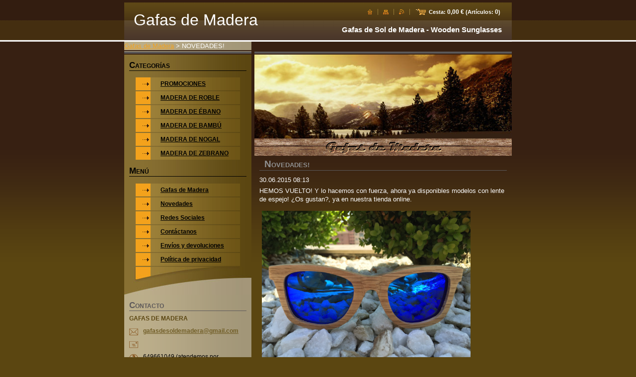

--- FILE ---
content_type: text/html; charset=UTF-8
request_url: https://www.gafasdemadera.es/news/novedades/
body_size: 11296
content:
<!--[if lte IE 9]><!DOCTYPE HTML PUBLIC "-//W3C//DTD HTML 4.01 Transitional//EN" "https://www.w3.org/TR/html4/loose.dtd"><![endif]-->
<!DOCTYPE html>

<!--[if IE]><html class="ie" lang="es"><![endif]-->
<!--[if gt IE 9]><!--> 
<html lang="es">
<!--<![endif]-->

<head>
    <!--[if lt IE 8]><meta http-equiv="X-UA-Compatible" content="IE=EmulateIE7"><![endif]--><!--[if IE 8]><meta http-equiv="X-UA-Compatible" content="IE=EmulateIE8"><![endif]--><!--[if IE 9]><meta http-equiv="X-UA-Compatible" content="IE=EmulateIE9"><![endif]-->
    <base href="https://www.gafasdemadera.es/">
  <meta charset="utf-8">
  <meta name="description" content="">
  <meta name="keywords" content="gafas de madera, gafas de madera baratas, gafas de madera de espejo">
  <meta name="generator" content="Webnode">
  <meta name="apple-mobile-web-app-capable" content="yes">
  <meta name="apple-mobile-web-app-status-bar-style" content="black">
  <meta name="format-detection" content="telephone=no">
    <meta name="google-site-verification" content="f7AobTNPIzf-j_mQRaZxI8EZVogisVQRcBcGXddz5I0">
  <link rel="icon" type="image/svg+xml" href="/favicon.svg" sizes="any">  <link rel="icon" type="image/svg+xml" href="/favicon16.svg" sizes="16x16">  <link rel="icon" href="/favicon.ico"><link rel="canonical" href="https://www.gafasdemadera.es/news/novedades/">
<script type="text/javascript">(function(i,s,o,g,r,a,m){i['GoogleAnalyticsObject']=r;i[r]=i[r]||function(){
			(i[r].q=i[r].q||[]).push(arguments)},i[r].l=1*new Date();a=s.createElement(o),
			m=s.getElementsByTagName(o)[0];a.async=1;a.src=g;m.parentNode.insertBefore(a,m)
			})(window,document,'script','//www.google-analytics.com/analytics.js','ga');ga('create', 'UA-797705-6', 'auto',{"name":"wnd_header"});ga('wnd_header.set', 'dimension1', 'W1');ga('wnd_header.set', 'anonymizeIp', true);ga('wnd_header.send', 'pageview');var _gaq = _gaq || [];
				  (function() {
					var ga = document.createElement('script'); ga.type = 'text/javascript'; ga.async = true;
					ga.src = ('https:' == location.protocol ? 'https://ssl' : 'https://www') + '.google-analytics.com/ga.js';
					var s = document.getElementsByTagName('script')[0]; s.parentNode.insertBefore(ga, s);
				  })(); _gaq.push(['_setAccount', 'G-5QVJ155Q3M']);_gaq.push(['_trackPageview']);_gaq.push(['_gat._anonymizeIp']);var pageTrackerAllTrackEvent=function(category,action,opt_label,opt_value){ga('send', 'event', category, action, opt_label, opt_value)};</script>
  <link rel="alternate" type="application/rss+xml" href="https://gafasdemadera.es/rss/all.xml" title="Ver todos los artículos">
<!--[if lte IE 9]><style type="text/css">.cke_skin_webnode iframe {vertical-align: baseline !important;}</style><![endif]-->
    <title>NOVEDADES! :: Gafas de Madera</title>
    <meta name="robots" content="index, follow">
    <meta name="googlebot" content="index, follow">

    <script type="text/javascript" src="https://d11bh4d8fhuq47.cloudfront.net/_system/skins/v10/50000556/js/jquery-1.7.1.min.js"></script>
    <script type="text/javascript" src="https://d11bh4d8fhuq47.cloudfront.net/_system/skins/v10/50000556/js/generic.js"></script>
    
    <link href="https://d11bh4d8fhuq47.cloudfront.net/_system/skins/v10/50000556/css/style.css" rel="stylesheet" type="text/css" media="screen,projection,handheld,tv">
    <link href="https://d11bh4d8fhuq47.cloudfront.net/_system/skins/v10/50000556/css/print.css" rel="stylesheet" type="text/css" media="print">

				<script type="text/javascript">
				/* <![CDATA[ */
					
					if (typeof(RS_CFG) == 'undefined') RS_CFG = new Array();
					RS_CFG['staticServers'] = new Array('https://d11bh4d8fhuq47.cloudfront.net/');
					RS_CFG['skinServers'] = new Array('https://d11bh4d8fhuq47.cloudfront.net/');
					RS_CFG['filesPath'] = 'https://www.gafasdemadera.es/_files/';
					RS_CFG['filesAWSS3Path'] = 'https://9d4eb03b66.cbaul-cdnwnd.com/f7bb0b0496c28997dfb9545ff7426d2a/';
					RS_CFG['lbClose'] = 'Cerrar';
					RS_CFG['skin'] = 'default';
					if (!RS_CFG['labels']) RS_CFG['labels'] = new Array();
					RS_CFG['systemName'] = 'Webnode';
						
					RS_CFG['responsiveLayout'] = 0;
					RS_CFG['mobileDevice'] = 0;
					RS_CFG['labels']['copyPasteSource'] = 'Leer más:';
					
				/* ]]> */
				</script><style type="text/css">/* <![CDATA[ */#egnvea22d23803 {position: absolute;font-size: 13px !important;font-family: "Arial", helvetica, sans-serif !important;white-space: nowrap;z-index: 2147483647;-webkit-user-select: none;-khtml-user-select: none;-moz-user-select: none;-o-user-select: none;user-select: none;}#dm016jn83 {position: relative;top: -14px;}* html #dm016jn83 { top: -11px; }#dm016jn83 a { text-decoration: none !important; }#dm016jn83 a:hover { text-decoration: underline !important; }#bjv6vre5c0971 {z-index: 2147483647;display: inline-block !important;font-size: 16px;padding: 7px 59px 9px 59px;background: transparent url(https://d11bh4d8fhuq47.cloudfront.net/img/footer/footerButtonWebnodeHover.png?ph=9d4eb03b66) top left no-repeat;height: 18px;cursor: pointer;}* html #bjv6vre5c0971 { height: 36px; }#bjv6vre5c0971:hover { background: url(https://d11bh4d8fhuq47.cloudfront.net/img/footer/footerButtonWebnode.png?ph=9d4eb03b66) top left no-repeat; }#f9ouk9sb3g { display: none; }#dg84tvu4b3c560 {z-index: 3000;text-align: left !important;position: absolute;height: 88px;font-size: 13px !important;color: #ffffff !important;font-family: "Arial", helvetica, sans-serif !important;overflow: hidden;cursor: pointer;}#dg84tvu4b3c560 a {color: #ffffff !important;}#j18i8n9nxsh {color: #36322D !important;text-decoration: none !important;font-weight: bold !important;float: right;height: 31px;position: absolute;top: 19px;right: 15px;cursor: pointer;}#bed8jd8aff7 { float: right; padding-right: 27px; display: block; line-height: 31px; height: 31px; background: url(https://d11bh4d8fhuq47.cloudfront.net/img/footer/footerButton.png?ph=9d4eb03b66) top right no-repeat; white-space: nowrap; }#j4i80a0g2o8kfc { position: relative; left: 1px; float: left; display: block; width: 15px; height: 31px; background: url(https://d11bh4d8fhuq47.cloudfront.net/img/footer/footerButton.png?ph=9d4eb03b66) top left no-repeat; }#j18i8n9nxsh:hover { color: #36322D !important; text-decoration: none !important; }#j18i8n9nxsh:hover #bed8jd8aff7 { background: url(https://d11bh4d8fhuq47.cloudfront.net/img/footer/footerButtonHover.png?ph=9d4eb03b66) top right no-repeat; }#j18i8n9nxsh:hover #j4i80a0g2o8kfc { background: url(https://d11bh4d8fhuq47.cloudfront.net/img/footer/footerButtonHover.png?ph=9d4eb03b66) top left no-repeat; }#b71e0c810gc {padding-right: 11px;padding-right: 11px;float: right;height: 60px;padding-top: 18px;background: url(https://d11bh4d8fhuq47.cloudfront.net/img/footer/footerBubble.png?ph=9d4eb03b66) top right no-repeat;}#gfo2tqs26 {float: left;width: 18px;height: 78px;background: url(https://d11bh4d8fhuq47.cloudfront.net/img/footer/footerBubble.png?ph=9d4eb03b66) top left no-repeat;}* html #bjv6vre5c0971 { filter: progid:DXImageTransform.Microsoft.AlphaImageLoader(src='https://d11bh4d8fhuq47.cloudfront.net/img/footer/footerButtonWebnode.png?ph=9d4eb03b66'); background: transparent; }* html #bjv6vre5c0971:hover { filter: progid:DXImageTransform.Microsoft.AlphaImageLoader(src='https://d11bh4d8fhuq47.cloudfront.net/img/footer/footerButtonWebnodeHover.png?ph=9d4eb03b66'); background: transparent; }* html #b71e0c810gc { height: 78px; background-image: url(https://d11bh4d8fhuq47.cloudfront.net/img/footer/footerBubbleIE6.png?ph=9d4eb03b66);  }* html #gfo2tqs26 { background-image: url(https://d11bh4d8fhuq47.cloudfront.net/img/footer/footerBubbleIE6.png?ph=9d4eb03b66);  }* html #bed8jd8aff7 { background-image: url(https://d11bh4d8fhuq47.cloudfront.net/img/footer/footerButtonIE6.png?ph=9d4eb03b66); }* html #j4i80a0g2o8kfc { background-image: url(https://d11bh4d8fhuq47.cloudfront.net/img/footer/footerButtonIE6.png?ph=9d4eb03b66); }* html #j18i8n9nxsh:hover #rbcGrSigTryButtonRight { background-image: url(https://d11bh4d8fhuq47.cloudfront.net/img/footer/footerButtonHoverIE6.png?ph=9d4eb03b66);  }* html #j18i8n9nxsh:hover #rbcGrSigTryButtonLeft { background-image: url(https://d11bh4d8fhuq47.cloudfront.net/img/footer/footerButtonHoverIE6.png?ph=9d4eb03b66);  }/* ]]> */</style><script type="text/javascript" src="https://d11bh4d8fhuq47.cloudfront.net/_system/client/js/compressed/frontend.package.1-3-108.js?ph=9d4eb03b66"></script><style type="text/css"></style></head>

<body>
<div id="pageFrameWrapper">

<div id="pageFrame">

    <!-- ~ ~ ~ ~ ~ ~ ~ ~ ~ ~ ~ ~ ~ ~ ~ ~ ~ ~ ~ ~ ~ ~ ~ ~ ~ ~ ~ ~ ~ ~ ~ ~ ~ ~ ~ ~ ~ ~ ~ ~ 
    ALL EXCEPT FOOT BLOCK
    ~ ~ ~ ~ ~ ~ ~ ~ ~ ~ ~ ~ ~ ~ ~ ~ ~ ~ ~ ~ ~ ~ ~ ~ ~ ~ ~ ~ ~ ~ ~ ~ ~ ~ ~ ~ ~ ~ ~ ~ -->
    
    <div id="pageFrameCont">

        <!-- ~ ~ ~ ~ ~ ~ ~ ~ ~ ~ ~ ~ ~ ~ ~ ~ ~ ~ ~ ~ ~ ~ ~ ~ ~ ~ ~ ~ ~ ~ ~ ~ ~ ~ ~ ~ ~ ~ ~ ~ 
        TOP BLOCK
        ~ ~ ~ ~ ~ ~ ~ ~ ~ ~ ~ ~ ~ ~ ~ ~ ~ ~ ~ ~ ~ ~ ~ ~ ~ ~ ~ ~ ~ ~ ~ ~ ~ ~ ~ ~ ~ ~ ~ ~ -->
        
        
        <div class="topBlock">
        
            <div id="logo"><a href="home/" title="Ir a la página de inicio."><span id="rbcSystemIdentifierLogo">Gafas de Madera</span></a></div>
            <div id="topBar">            

                <div id="languageSelect"></div>			

                <ul class="tbLinkList">
                    <li class="tbLinkHomepage first"><a href="home/" title="Ir a la página de inicio.">&nbsp;</a></li>
                    <li class="tbLinkSitemap"><a href="/sitemap/" title="Ir al mapa del sitio.">&nbsp;</a></li>
                    <li class="tbLinkRss"><a href="/rss/" title="Feeds RSS">&nbsp;</a></li>
                    <li id="cartInfo"><a href="es-cart/">Cesta:&nbsp;<span class="price">0,00 €</span>&nbsp;(Artículos:&nbsp;<span class="items">0</span>)</a></li>
                </ul>
            
            </div>
            
            <p class="tbSlogan">
               <span id="rbcCompanySlogan" class="rbcNoStyleSpan">Gafas de Sol de Madera - Wooden Sunglasses</span>            </p>
            
        </div> <!-- /class="topBlock" -->
        
        
        <!-- ~ ~ ~ ~ ~ ~ ~ ~ ~ ~ ~ ~ ~ ~ ~ ~ ~ ~ ~ ~ ~ ~ ~ ~ ~ ~ ~ ~ ~ ~ ~ ~ ~ ~ ~ ~ ~ ~ ~ ~ 
        /TOP BLOCK
        ~ ~ ~ ~ ~ ~ ~ ~ ~ ~ ~ ~ ~ ~ ~ ~ ~ ~ ~ ~ ~ ~ ~ ~ ~ ~ ~ ~ ~ ~ ~ ~ ~ ~ ~ ~ ~ ~ ~ ~ --> 
        
        
        <hr class="hidden">
        
        
        <!-- ~ ~ ~ ~ ~ ~ ~ ~ ~ ~ ~ ~ ~ ~ ~ ~ ~ ~ ~ ~ ~ ~ ~ ~ ~ ~ ~ ~ ~ ~ ~ ~ ~ ~ ~ ~ ~ ~ ~ ~ 
        NAVIGATOR BLOCK
        ~ ~ ~ ~ ~ ~ ~ ~ ~ ~ ~ ~ ~ ~ ~ ~ ~ ~ ~ ~ ~ ~ ~ ~ ~ ~ ~ ~ ~ ~ ~ ~ ~ ~ ~ ~ ~ ~ ~ ~ -->
        
        <div id="pageNavigator" class="rbcContentBlock">          <div id="navigator" class="widget widgetNavigator clearfix">                             <a class="navFirstPage" href="/home/">Gafas de Madera</a>        <span> &gt; </span>          <span id="navCurrentPage">NOVEDADES!</span>                 </div>             </div>        
        
        <!-- ~ ~ ~ ~ ~ ~ ~ ~ ~ ~ ~ ~ ~ ~ ~ ~ ~ ~ ~ ~ ~ ~ ~ ~ ~ ~ ~ ~ ~ ~ ~ ~ ~ ~ ~ ~ ~ ~ ~ ~ 
        /NAVIGATOR BLOCK
        ~ ~ ~ ~ ~ ~ ~ ~ ~ ~ ~ ~ ~ ~ ~ ~ ~ ~ ~ ~ ~ ~ ~ ~ ~ ~ ~ ~ ~ ~ ~ ~ ~ ~ ~ ~ ~ ~ ~ ~ -->
        
        
        <!-- ~ ~ ~ ~ ~ ~ ~ ~ ~ ~ ~ ~ ~ ~ ~ ~ ~ ~ ~ ~ ~ ~ ~ ~ ~ ~ ~ ~ ~ ~ ~ ~ ~ ~ ~ ~ ~ ~ ~ ~ 
        MAIN CONTENT - CSS COLUMNS DESIGN
        ~ ~ ~ ~ ~ ~ ~ ~ ~ ~ ~ ~ ~ ~ ~ ~ ~ ~ ~ ~ ~ ~ ~ ~ ~ ~ ~ ~ ~ ~ ~ ~ ~ ~ ~ ~ ~ ~ ~ ~ -->
        
        
        <div class="contTopSpacer"><!-- / --></div>
        
        <div class="cleaner"></div>
        
        <div class="colDesign">
        
            <div class="colsC123">

                <div class="colC1 colMain">
                
                    <div class="colTopBorder"><!-- / --></div>
                    
                    <div class="contImg"><img src="https://9d4eb03b66.cbaul-cdnwnd.com/f7bb0b0496c28997dfb9545ff7426d2a/200000007-7e51a7f4f2/50000000.jpg?ph=9d4eb03b66" width="518" height="204" alt=""><span class="contImgCut"><!-- / --></span></div>
                    
                    


				<!-- ~ ~ ~ ~ ~ ~ ~ ~ ~ ~ ~ ~ ~ ~ ~ ~ ~ ~ ~ ~ ~ ~ ~ ~ ~ ~ ~ ~ ~ ~ ~ ~ ~ ~ ~ ~ ~ ~ ~ ~ 
                CONTENT BLOCK
                ~ ~ ~ ~ ~ ~ ~ ~ ~ ~ ~ ~ ~ ~ ~ ~ ~ ~ ~ ~ ~ ~ ~ ~ ~ ~ ~ ~ ~ ~ ~ ~ ~ ~ ~ ~ ~ ~ ~ ~ -->
                <div class="contBlock">
                    
                    <div class="contOut">

		

                        <h1>NOVEDADES!</h1>
                        
                        <div class="contIn">
                        
                            <!-- ~ ~ ~ ~ ~ ~ ~ ~ ~ ~ ~ ~ ~ ~ ~ ~ ~ ~ ~ ~ ~ ~ ~ ~ ~ ~ ~ ~ ~ ~ ~ ~ ~ ~ ~ ~ ~ ~ ~ ~ 
                            WSW BOX
                            ~ ~ ~ ~ ~ ~ ~ ~ ~ ~ ~ ~ ~ ~ ~ ~ ~ ~ ~ ~ ~ ~ ~ ~ ~ ~ ~ ~ ~ ~ ~ ~ ~ ~ ~ ~ ~ ~ ~ ~ -->
                            <div class="wsw">

                                30.06.2015 08:13

                                <p>HEMOS VUELTO! Y lo hacemos con fuerza, ahora ya disponibles modelos con lente de espejo! ¿Os gustan?, ya en nuestra tienda online.</p>
<p><img alt="" src="https://9d4eb03b66.cbaul-cdnwnd.com/f7bb0b0496c28997dfb9545ff7426d2a/200000050-466d347675/image.jpg" style="width: 420px; height: 315px;"></p>


                            </div> <!-- /class="wsw" -->
                            <!-- ~ ~ ~ ~ ~ ~ ~ ~ ~ ~ ~ ~ ~ ~ ~ ~ ~ ~ ~ ~ ~ ~ ~ ~ ~ ~ ~ ~ ~ ~ ~ ~ ~ ~ ~ ~ ~ ~ ~ ~ 
                            /WSW BOX
                            ~ ~ ~ ~ ~ ~ ~ ~ ~ ~ ~ ~ ~ ~ ~ ~ ~ ~ ~ ~ ~ ~ ~ ~ ~ ~ ~ ~ ~ ~ ~ ~ ~ ~ ~ ~ ~ ~ ~ ~ -->
                            
                            <div class="rbcTags">
<h4><a href="https://www.gafasdemadera.es/tags/">Etiquetas</a>:</h4>
<p class="tags">
	<a href="/tags/gafas%20de%20madera/" rel="tag">gafas de madera</a>
		<span>|</span>
<a href="/tags/gafas%20de%20madera%20baratas/" rel="tag">gafas de madera baratas</a>
		<span>|</span>
<a href="/tags/gafas%20de%20madera%20de%20espejo/" rel="tag">gafas de madera de espejo</a>
</p>
</div>

                            
                            <div class="rbcBookmarks"><div id="rbcBookmarks200000074"></div></div>
		<script type="text/javascript">
			/* <![CDATA[ */
			Event.observe(window, 'load', function(){
				var bookmarks = '<div style=\"float:left;\"><div style=\"float:left;\"><iframe src=\"//www.facebook.com/plugins/like.php?href=https://www.gafasdemadera.es/news/novedades/&amp;send=false&amp;layout=button_count&amp;width=145&amp;show_faces=false&amp;action=like&amp;colorscheme=light&amp;font&amp;height=21&amp;appId=397846014145828&amp;locale=es_ES\" scrolling=\"no\" frameborder=\"0\" style=\"border:none; overflow:hidden; width:145px; height:21px; position:relative; top:1px;\" allowtransparency=\"true\"></iframe></div><div style=\"float:left;\"><a href=\"https://twitter.com/share\" class=\"twitter-share-button\" data-count=\"horizontal\" data-via=\"webnode\" data-lang=\"es\">Tweet</a></div><script type=\"text/javascript\">(function() {var po = document.createElement(\'script\'); po.type = \'text/javascript\'; po.async = true;po.src = \'//platform.twitter.com/widgets.js\';var s = document.getElementsByTagName(\'script\')[0]; s.parentNode.insertBefore(po, s);})();'+'<'+'/scr'+'ipt></div> <div class=\"addthis_toolbox addthis_default_style\" style=\"float:left;\"><a class=\"addthis_counter addthis_pill_style\"></a></div> <script type=\"text/javascript\">(function() {var po = document.createElement(\'script\'); po.type = \'text/javascript\'; po.async = true;po.src = \'https://s7.addthis.com/js/250/addthis_widget.js#pubid=webnode\';var s = document.getElementsByTagName(\'script\')[0]; s.parentNode.insertBefore(po, s);})();'+'<'+'/scr'+'ipt><div style=\"clear:both;\"></div>';
				$('rbcBookmarks200000074').innerHTML = bookmarks;
				bookmarks.evalScripts();
			});
			/* ]]> */
		</script>
		
                            
                            <!-- ~ ~ ~ ~ ~ ~ ~ ~ ~ ~ ~ ~ ~ ~ ~ ~ ~ ~ ~ ~ ~ ~ ~ ~ ~ ~ ~ ~ ~ ~ ~ ~ ~ ~ ~ ~ ~ ~ ~ ~ 
                            BACK LINK
                            ~ ~ ~ ~ ~ ~ ~ ~ ~ ~ ~ ~ ~ ~ ~ ~ ~ ~ ~ ~ ~ ~ ~ ~ ~ ~ ~ ~ ~ ~ ~ ~ ~ ~ ~ ~ ~ ~ ~ ~ -->
                            <div class="backLink">
                                <a href="archive/news/">Volver</a>
                            </div>
                            <!-- ~ ~ ~ ~ ~ ~ ~ ~ ~ ~ ~ ~ ~ ~ ~ ~ ~ ~ ~ ~ ~ ~ ~ ~ ~ ~ ~ ~ ~ ~ ~ ~ ~ ~ ~ ~ ~ ~ ~ ~ 
                            /BACK LINK
                            ~ ~ ~ ~ ~ ~ ~ ~ ~ ~ ~ ~ ~ ~ ~ ~ ~ ~ ~ ~ ~ ~ ~ ~ ~ ~ ~ ~ ~ ~ ~ ~ ~ ~ ~ ~ ~ ~ ~ ~ -->
                            
                            <div class="cleaner"></div>

                        </div> <!-- /class="contIn" -->

		

					</div> <!-- /class="contOut" -->
    
                </div> <!-- /class="contBlock" -->
                
                <!-- ~ ~ ~ ~ ~ ~ ~ ~ ~ ~ ~ ~ ~ ~ ~ ~ ~ ~ ~ ~ ~ ~ ~ ~ ~ ~ ~ ~ ~ ~ ~ ~ ~ ~ ~ ~ ~ ~ ~ ~ 
                /CONTENT BLOCK
~ ~ ~ ~ ~ ~ ~ ~ ~ ~ ~ ~ ~ ~ ~ ~ ~ ~ ~ ~ ~ ~ ~ ~ ~ ~ ~ ~ ~ ~ ~ ~ ~ ~ ~ ~ ~ ~ ~ ~ -->

		            
                </div> <!-- /class="colC1 colMain" -->
                
                <div class="colsC23 colSplit">
                    
                    <div class="colC2">
                    
                        <div class="colTopBorder"><!-- / --></div>
                        
                        
                                    
                    </div> <!-- /class="colC2" -->
                    
                    <div class="colC3">
                    
                        <div class="colTopBorder"><!-- / --></div>
                        
                        
                                    
                    </div> <!-- /class="colC3" -->
                    
                    <div class="cleaner"><!-- /float cleaner --></div>
                    
                </div> <!-- /class="colsC23 colSplit" -->
            
            </div> <!-- /class="colsC123" -->
            
            <div class="colC4 colSide">
            
                <div class="colTopBorder"><!-- / --></div>
                
                
                <!-- ~ ~ ~ ~ ~ ~ ~ ~ ~ ~ ~ ~ ~ ~ ~ ~ ~ ~ ~ ~ ~ ~ ~ ~ ~ ~ ~ ~ ~ ~ ~ ~ ~ ~ ~ ~ ~ ~ ~ ~                 CONTENT BLOCK                ~ ~ ~ ~ ~ ~ ~ ~ ~ ~ ~ ~ ~ ~ ~ ~ ~ ~ ~ ~ ~ ~ ~ ~ ~ ~ ~ ~ ~ ~ ~ ~ ~ ~ ~ ~ ~ ~ ~ ~ -->                <div class="contBlock shopCategories menuBlock">
                
                    <div class="menuBlockOut">
                    
                        <div class="contOut">
                            <h3>Categorías</h3>
                        </div>
                    
                        <div class="menuBlockIn" id="rbcEsCategories">                                                <!-- ~ ~ ~ ~ ~ ~ ~ ~ ~ ~ ~ ~ ~ ~ ~ ~ ~ ~ ~ ~ ~ ~ ~ ~ ~ ~ ~ ~ ~ ~ ~ ~ ~ ~ ~ ~ ~ ~ ~ ~                         MENU                        ~ ~ ~ ~ ~ ~ ~ ~ ~ ~ ~ ~ ~ ~ ~ ~ ~ ~ ~ ~ ~ ~ ~ ~ ~ ~ ~ ~ ~ ~ ~ ~ ~ ~ ~ ~ ~ ~ ~ ~ -->        <ul class="ProductCategories">
	<li class="first"><a href="/gafas-madera-oferta/">    <span class="mIco"></span>    <span class="tIn">PROMOCIONES</span>    <span class="cleaner"></span>    </a>    </li>
	<li><a href="/gafas-madera-roble/">    <span class="mIco"></span>    <span class="tIn">MADERA DE ROBLE</span>    <span class="cleaner"></span>    </a>    </li>
	<li><a href="/gafas-madera-ebano/">    <span class="mIco"></span>    <span class="tIn">MADERA DE ÉBANO</span>    <span class="cleaner"></span>    </a>    </li>
	<li><a href="/gafas-madera-bambu/">    <span class="mIco"></span>    <span class="tIn">MADERA DE BAMBÚ</span>    <span class="cleaner"></span>    </a>    </li>
	<li><a href="/gafas-madera-nogal/">    <span class="mIco"></span>    <span class="tIn">MADERA DE NOGAL</span>    <span class="cleaner"></span>    </a>    </li>
	<li class="last"><a href="/gafas-madera-zebrano/">    <span class="mIco"></span>    <span class="tIn">MADERA DE ZEBRANO</span>    <span class="cleaner"></span>    </a>    </li>
</ul>                                    <div class="cleaner"><!-- / --></div>                                                    <!-- ~ ~ ~ ~ ~ ~ ~ ~ ~ ~ ~ ~ ~ ~ ~ ~ ~ ~ ~ ~ ~ ~ ~ ~ ~ ~ ~ ~ ~ ~ ~ ~ ~ ~ ~ ~ ~ ~ ~ ~                         /MENU                        ~ ~ ~ ~ ~ ~ ~ ~ ~ ~ ~ ~ ~ ~ ~ ~ ~ ~ ~ ~ ~ ~ ~ ~ ~ ~ ~ ~ ~ ~ ~ ~ ~ ~ ~ ~ ~ ~ ~ ~ -->                                                </div> <!-- /class="menuBlockIn" -->                                            </div> <!-- /class="menuBlockOut" -->                                    </div> <!-- /class="contBlock" -->                                <!-- ~ ~ ~ ~ ~ ~ ~ ~ ~ ~ ~ ~ ~ ~ ~ ~ ~ ~ ~ ~ ~ ~ ~ ~ ~ ~ ~ ~ ~ ~ ~ ~ ~ ~ ~ ~ ~ ~ ~ ~                 /ARC BLOCK - MENU                ~ ~ ~ ~ ~ ~ ~ ~ ~ ~ ~ ~ ~ ~ ~ ~ ~ ~ ~ ~ ~ ~ ~ ~ ~ ~ ~ ~ ~ ~ ~ ~ ~ ~ ~ ~ ~ ~ ~ ~ -->        			
                
                


                <!-- ~ ~ ~ ~ ~ ~ ~ ~ ~ ~ ~ ~ ~ ~ ~ ~ ~ ~ ~ ~ ~ ~ ~ ~ ~ ~ ~ ~ ~ ~ ~ ~ ~ ~ ~ ~ ~ ~ ~ ~ 
                CONTENT BLOCK
                ~ ~ ~ ~ ~ ~ ~ ~ ~ ~ ~ ~ ~ ~ ~ ~ ~ ~ ~ ~ ~ ~ ~ ~ ~ ~ ~ ~ ~ ~ ~ ~ ~ ~ ~ ~ ~ ~ ~ ~ -->
                <div class="contBlock menuBlock">
                
                    <div class="menuBlockOut">
                    
                        <div class="contOut">
                            <h3>Menú</h3>
                        </div>
                    
                        <div class="menuBlockIn">
                        
                        <!-- ~ ~ ~ ~ ~ ~ ~ ~ ~ ~ ~ ~ ~ ~ ~ ~ ~ ~ ~ ~ ~ ~ ~ ~ ~ ~ ~ ~ ~ ~ ~ ~ ~ ~ ~ ~ ~ ~ ~ ~ 
                        MENU
                        ~ ~ ~ ~ ~ ~ ~ ~ ~ ~ ~ ~ ~ ~ ~ ~ ~ ~ ~ ~ ~ ~ ~ ~ ~ ~ ~ ~ ~ ~ ~ ~ ~ ~ ~ ~ ~ ~ ~ ~ -->

        <ul class="menu">
	<li class="first">

<a href="/home/">

    <span class="mIco"></span>
    <span class="tIn">Gafas de Madera</span>
    <span class="cleaner"></span>

    </a>

    </li>
	<li>

<a href="/novedades/">

    <span class="mIco"></span>
    <span class="tIn">Novedades</span>
    <span class="cleaner"></span>

    </a>

    </li>
	<li>

<a href="/redes-sociales/">

    <span class="mIco"></span>
    <span class="tIn">Redes Sociales</span>
    <span class="cleaner"></span>

    </a>

    </li>
	<li>

<a href="/contactanos/">

    <span class="mIco"></span>
    <span class="tIn">Contáctanos</span>
    <span class="cleaner"></span>

    </a>

    </li>
	<li>

<a href="/envios-y-devoluciones/">

    <span class="mIco"></span>
    <span class="tIn">Envíos y devoluciones</span>
    <span class="cleaner"></span>

    </a>

    </li>
	<li class="last">

<a href="/politica-de-privacidad/">

    <span class="mIco"></span>
    <span class="tIn">Política de privacidad</span>
    <span class="cleaner"></span>

    </a>

    </li>
</ul>
                        <!-- ~ ~ ~ ~ ~ ~ ~ ~ ~ ~ ~ ~ ~ ~ ~ ~ ~ ~ ~ ~ ~ ~ ~ ~ ~ ~ ~ ~ ~ ~ ~ ~ ~ ~ ~ ~ ~ ~ ~ ~ 
                        /MENU
                        ~ ~ ~ ~ ~ ~ ~ ~ ~ ~ ~ ~ ~ ~ ~ ~ ~ ~ ~ ~ ~ ~ ~ ~ ~ ~ ~ ~ ~ ~ ~ ~ ~ ~ ~ ~ ~ ~ ~ ~ -->
                        
                             <div class="menuDwnBg"><!-- / --></div>
                            
                        </div> <!-- /class="menuBlockIn" -->
                        
                    </div> <!-- /class="menuBlockOut" -->
                    
                </div> <!-- /class="contBlock" -->
                
                <!-- ~ ~ ~ ~ ~ ~ ~ ~ ~ ~ ~ ~ ~ ~ ~ ~ ~ ~ ~ ~ ~ ~ ~ ~ ~ ~ ~ ~ ~ ~ ~ ~ ~ ~ ~ ~ ~ ~ ~ ~ 
                /ARC BLOCK - MENU
                ~ ~ ~ ~ ~ ~ ~ ~ ~ ~ ~ ~ ~ ~ ~ ~ ~ ~ ~ ~ ~ ~ ~ ~ ~ ~ ~ ~ ~ ~ ~ ~ ~ ~ ~ ~ ~ ~ ~ ~ -->

        			
                
                
            <!-- ~ ~ ~ ~ ~ ~ ~ ~ ~ ~ ~ ~ ~ ~ ~ ~ ~ ~ ~ ~ ~ ~ ~ ~ ~ ~ ~ ~ ~ ~ ~ ~ ~ ~ ~ ~ ~ ~ ~ ~ 
            CONTENT BLOCK
            ~ ~ ~ ~ ~ ~ ~ ~ ~ ~ ~ ~ ~ ~ ~ ~ ~ ~ ~ ~ ~ ~ ~ ~ ~ ~ ~ ~ ~ ~ ~ ~ ~ ~ ~ ~ ~ ~ ~ ~ -->

            <div class="contBlock contact">
                
                <div class="contOut">
                
                    <h3>Contacto</h3>
                    
                    <!-- ~ ~ ~ ~ ~ ~ ~ ~ ~ ~ ~ ~ ~ ~ ~ ~ ~ ~ ~ ~ ~ ~ ~ ~ ~ ~ ~ ~ ~ ~ ~ ~ ~ ~ ~ ~ ~ ~ ~ ~ 
                    CONTACT WSW
                    ~ ~ ~ ~ ~ ~ ~ ~ ~ ~ ~ ~ ~ ~ ~ ~ ~ ~ ~ ~ ~ ~ ~ ~ ~ ~ ~ ~ ~ ~ ~ ~ ~ ~ ~ ~ ~ ~ ~ ~ -->

		 
                    <div class="wsw">
                        <p class="contactName">
                            GAFAS DE MADERA
                        </p>

                        
                        <p class="icon iconMail"></p>
                        <p class="contactMail">                
                            <a href="&#109;&#97;&#105;&#108;&#116;&#111;:&#103;&#97;&#102;&#97;&#115;&#100;&#101;&#115;&#111;&#108;&#100;&#101;&#109;&#97;&#100;&#101;&#114;&#97;&#64;&#103;&#109;&#97;&#105;&#108;&#46;&#99;&#111;&#109;"><span id="rbcContactEmail">&#103;&#97;&#102;&#97;&#115;&#100;&#101;&#115;&#111;&#108;&#100;&#101;&#109;&#97;&#100;&#101;&#114;&#97;&#64;&#103;&#109;&#97;&#105;&#108;&#46;&#99;&#111;&#109;</span></a>                
                        </p>
                        <div class="cleaner"></div>
    
                        
                        
                        <p class="icon iconAddress"></p>
                        <address class="contactAddress">
                            <br />

                        </address>
                        <div class="cleaner"></div>
    

                        
                        <p class="icon iconPhone"></p>
                        <p class="contactPhone">
                            649661049 (atendemos por WhatsApp)<br />

                        </p>
                        <div class="cleaner"></div>
    
                        
                        

                    </div> <!-- /class="wsw" -->

		

                    
                    <!-- ~ ~ ~ ~ ~ ~ ~ ~ ~ ~ ~ ~ ~ ~ ~ ~ ~ ~ ~ ~ ~ ~ ~ ~ ~ ~ ~ ~ ~ ~ ~ ~ ~ ~ ~ ~ ~ ~ ~ ~ 
                    /CONTACT
                    ~ ~ ~ ~ ~ ~ ~ ~ ~ ~ ~ ~ ~ ~ ~ ~ ~ ~ ~ ~ ~ ~ ~ ~ ~ ~ ~ ~ ~ ~ ~ ~ ~ ~ ~ ~ ~ ~ ~ ~ -->
                        
                </div> <!-- /class="contOut" -->
                
            </div> <!-- /class="contBlock" -->

            <!-- ~ ~ ~ ~ ~ ~ ~ ~ ~ ~ ~ ~ ~ ~ ~ ~ ~ ~ ~ ~ ~ ~ ~ ~ ~ ~ ~ ~ ~ ~ ~ ~ ~ ~ ~ ~ ~ ~ ~ ~ 
            /CONTENT BLOCK
            ~ ~ ~ ~ ~ ~ ~ ~ ~ ~ ~ ~ ~ ~ ~ ~ ~ ~ ~ ~ ~ ~ ~ ~ ~ ~ ~ ~ ~ ~ ~ ~ ~ ~ ~ ~ ~ ~ ~ ~ -->



					
                
                

                    <!-- ~ ~ ~ ~ ~ ~ ~ ~ ~ ~ ~ ~ ~ ~ ~ ~ ~ ~ ~ ~ ~ ~ ~ ~ ~ ~ ~ ~ ~ ~ ~ ~ ~ ~ ~ ~ ~ ~ ~ ~ 
                    POLL BLOCK
                    ~ ~ ~ ~ ~ ~ ~ ~ ~ ~ ~ ~ ~ ~ ~ ~ ~ ~ ~ ~ ~ ~ ~ ~ ~ ~ ~ ~ ~ ~ ~ ~ ~ ~ ~ ~ ~ ~ ~ ~ -->

                    <div class="pollBlock ftBox">
                    
                        <div class="pollHeaderOut">
                            
                            <div class="pollHeaderIn">
                            
                                <div class="pollHeaderBgTop"><!-- / --></div>
                                <div class="pollHeaderBgDwn"><!-- / --></div>
                                
                                <h3>Buscar en el sitio</h3>
                                
                            </div> <!-- /class="pollHeaderIn" -->
                            
                        </div> <!-- /class="pollHeaderOut" -->

		<form action="/search/" method="get" id="fulltextSearch">

                        <div class="pollBlockIn">
                            
                            <label for="fulltextSearchText">Buscar:</label>
                                
                            <div class="ftSearchQuery">
                                <input type="text" id="fulltextSearchText" name="text" value="">
                                <button type="submit">
                                    <img src="https://d11bh4d8fhuq47.cloudfront.net/_system/skins/v10/50000556/img/layout/ft-box-btn-bg.gif" width="12" height="12" alt="Buscar">
                                </button>
                                <div class="cleaner"><!-- / FLOAT CLEAR --></div>
                            </div><!-- /class="ftSearchQuery" -->
                            
                        </div> <!-- /class="pollBlockIn" -->

		</form>

                    </div> <!-- /class="pollBlock" -->

                    <!-- ~ ~ ~ ~ ~ ~ ~ ~ ~ ~ ~ ~ ~ ~ ~ ~ ~ ~ ~ ~ ~ ~ ~ ~ ~ ~ ~ ~ ~ ~ ~ ~ ~ ~ ~ ~ ~ ~ ~ ~ 
                    /POLL BLOCK
                    ~ ~ ~ ~ ~ ~ ~ ~ ~ ~ ~ ~ ~ ~ ~ ~ ~ ~ ~ ~ ~ ~ ~ ~ ~ ~ ~ ~ ~ ~ ~ ~ ~ ~ ~ ~ ~ ~ ~ ~ -->


		                
                

            <!-- ~ ~ ~ ~ ~ ~ ~ ~ ~ ~ ~ ~ ~ ~ ~ ~ ~ ~ ~ ~ ~ ~ ~ ~ ~ ~ ~ ~ ~ ~ ~ ~ ~ ~ ~ ~ ~ ~ ~ ~ 
            CONTENT BLOCK
            ~ ~ ~ ~ ~ ~ ~ ~ ~ ~ ~ ~ ~ ~ ~ ~ ~ ~ ~ ~ ~ ~ ~ ~ ~ ~ ~ ~ ~ ~ ~ ~ ~ ~ ~ ~ ~ ~ ~ ~ -->
            <div class="contBlock">
                
                <div class="contOut">
                
                    <!-- ~ ~ ~ ~ ~ ~ ~ ~ ~ ~ ~ ~ ~ ~ ~ ~ ~ ~ ~ ~ ~ ~ ~ ~ ~ ~ ~ ~ ~ ~ ~ ~ ~ ~ ~ ~ ~ ~ ~ ~ 
                    WSW BOX
                    ~ ~ ~ ~ ~ ~ ~ ~ ~ ~ ~ ~ ~ ~ ~ ~ ~ ~ ~ ~ ~ ~ ~ ~ ~ ~ ~ ~ ~ ~ ~ ~ ~ ~ ~ ~ ~ ~ ~ ~ -->
                    <div class="wsw">

		<p><img alt="Gafas de sol de madera baratas" src="https://9d4eb03b66.cbaul-cdnwnd.com/f7bb0b0496c28997dfb9545ff7426d2a/200000016-b4692b5603/Logo GafasG.jpg" style="width: 230px; height: 154px;"></p>


                    </div> <!-- /class="wsw" -->
                    <!-- ~ ~ ~ ~ ~ ~ ~ ~ ~ ~ ~ ~ ~ ~ ~ ~ ~ ~ ~ ~ ~ ~ ~ ~ ~ ~ ~ ~ ~ ~ ~ ~ ~ ~ ~ ~ ~ ~ ~ ~ 
                    /WSW BOX
                    ~ ~ ~ ~ ~ ~ ~ ~ ~ ~ ~ ~ ~ ~ ~ ~ ~ ~ ~ ~ ~ ~ ~ ~ ~ ~ ~ ~ ~ ~ ~ ~ ~ ~ ~ ~ ~ ~ ~ ~ -->
        
                </div> <!-- /class="contOut" -->
                
            </div> <!-- /class="contBlock" -->
            
            <!-- ~ ~ ~ ~ ~ ~ ~ ~ ~ ~ ~ ~ ~ ~ ~ ~ ~ ~ ~ ~ ~ ~ ~ ~ ~ ~ ~ ~ ~ ~ ~ ~ ~ ~ ~ ~ ~ ~ ~ ~ 
            /CONTENT BLOCK
            ~ ~ ~ ~ ~ ~ ~ ~ ~ ~ ~ ~ ~ ~ ~ ~ ~ ~ ~ ~ ~ ~ ~ ~ ~ ~ ~ ~ ~ ~ ~ ~ ~ ~ ~ ~ ~ ~ ~ ~ -->

		

            <!-- ~ ~ ~ ~ ~ ~ ~ ~ ~ ~ ~ ~ ~ ~ ~ ~ ~ ~ ~ ~ ~ ~ ~ ~ ~ ~ ~ ~ ~ ~ ~ ~ ~ ~ ~ ~ ~ ~ ~ ~ 
            CONTENT BLOCK
            ~ ~ ~ ~ ~ ~ ~ ~ ~ ~ ~ ~ ~ ~ ~ ~ ~ ~ ~ ~ ~ ~ ~ ~ ~ ~ ~ ~ ~ ~ ~ ~ ~ ~ ~ ~ ~ ~ ~ ~ -->
            <div class="contBlock">
                
                <div class="contOut">
                
                    <!-- ~ ~ ~ ~ ~ ~ ~ ~ ~ ~ ~ ~ ~ ~ ~ ~ ~ ~ ~ ~ ~ ~ ~ ~ ~ ~ ~ ~ ~ ~ ~ ~ ~ ~ ~ ~ ~ ~ ~ ~ 
                    WSW BOX
                    ~ ~ ~ ~ ~ ~ ~ ~ ~ ~ ~ ~ ~ ~ ~ ~ ~ ~ ~ ~ ~ ~ ~ ~ ~ ~ ~ ~ ~ ~ ~ ~ ~ ~ ~ ~ ~ ~ ~ ~ -->
                    <div class="wsw">

		<p>&nbsp;</p>
<table align="center" border="0" cellpadding="10" cellspacing="0">
	<tbody>
		<tr>
			<td align="center">&nbsp;</td>
		</tr>
		<tr>
			<td align="center"><img alt="Gafas de madera baratas via PAYPAL" src="https://www.paypal.com/es_ES/ES/i/bnr/vertical_solution_PP.gif" style="border-width: 0px; border-style: solid; width: 200px; height: 173px;">&nbsp;<img alt="" src="https://9d4eb03b66.cbaul-cdnwnd.com/f7bb0b0496c28997dfb9545ff7426d2a/200000089-dc319dc31c/Bizum.jpg" style="width: 200px; height: 199px;"></td>
		</tr>
	</tbody>
</table>
<p style="text-align: center;">&nbsp;</p>


                    </div> <!-- /class="wsw" -->
                    <!-- ~ ~ ~ ~ ~ ~ ~ ~ ~ ~ ~ ~ ~ ~ ~ ~ ~ ~ ~ ~ ~ ~ ~ ~ ~ ~ ~ ~ ~ ~ ~ ~ ~ ~ ~ ~ ~ ~ ~ ~ 
                    /WSW BOX
                    ~ ~ ~ ~ ~ ~ ~ ~ ~ ~ ~ ~ ~ ~ ~ ~ ~ ~ ~ ~ ~ ~ ~ ~ ~ ~ ~ ~ ~ ~ ~ ~ ~ ~ ~ ~ ~ ~ ~ ~ -->
        
                </div> <!-- /class="contOut" -->
                
            </div> <!-- /class="contBlock" -->
            
            <!-- ~ ~ ~ ~ ~ ~ ~ ~ ~ ~ ~ ~ ~ ~ ~ ~ ~ ~ ~ ~ ~ ~ ~ ~ ~ ~ ~ ~ ~ ~ ~ ~ ~ ~ ~ ~ ~ ~ ~ ~ 
            /CONTENT BLOCK
            ~ ~ ~ ~ ~ ~ ~ ~ ~ ~ ~ ~ ~ ~ ~ ~ ~ ~ ~ ~ ~ ~ ~ ~ ~ ~ ~ ~ ~ ~ ~ ~ ~ ~ ~ ~ ~ ~ ~ ~ -->

		

				<div class="contBlock">
					
					<div class="contOut">
					
						
		<h2>Contáctanos</h2>
	 
						
						<div class="contIn">

						   <span id="formErrorMark1851696283"><!-- --></span>
						   
							<!-- ~ ~ ~ ~ ~ ~ ~ ~ ~ ~ ~ ~ ~ ~ ~ ~ ~ ~ ~ ~ ~ ~ ~ ~ ~ ~ ~ ~ ~ ~ ~ ~ ~ ~ ~ ~ ~ ~ ~ ~ 
							FORM
							~ ~ ~ ~ ~ ~ ~ ~ ~ ~ ~ ~ ~ ~ ~ ~ ~ ~ ~ ~ ~ ~ ~ ~ ~ ~ ~ ~ ~ ~ ~ ~ ~ ~ ~ ~ ~ ~ ~ ~ -->
							<form class="disForm" id="FormCBM_93941" action="/news/novedades/" method="post">

								
			
		
		
		
		
		
		
					<div id="customFormItems">
					
						
					
						<table class="frmTable">
							
								<tr class="  ">
									<td class="cLbl"><label for="FormCBM_93941_form_text">Nombre&nbsp;*</label></td>
									<td class="cEdit" colspan="2"><input id="FormCBM_93941_form_text" name="form_text" class="text" type="text" value="" required="required" maxlength="255" /></td>
								</tr>
		
								<tr class="  ">
									<td class="cLbl"><label for="FormCBM_93941_form_email">E-mail&nbsp;*</label></td>
									<td class="cEdit" colspan="2"><input id="FormCBM_93941_form_email" name="form_email" class="text" type="email" value="@" required="required" maxlength="255" /></td>
								</tr>
		
								<tr class="  ">
									<td class="cLbl"><label for="FormCBM_93941_form_text1">Asunto&nbsp;*</label></td>
									<td class="cEdit" colspan="2"><input id="FormCBM_93941_form_text1" name="form_text1" class="text" type="text" value="" required="required" maxlength="255" /></td>
								</tr>
		
								<tr class="  ">
									<td class="cLbl" colspan="3"><label class="  " for="FormCBM_93941_form_textarea">Mensaje&nbsp;*</label></td>
								</tr>
								<tr class="  ">
									<td class="cMemo" colspan="3"><textarea id="FormCBM_93941_form_textarea" class="withBorder  " name="form_textarea" cols=" rows="" required="required"></textarea></td>
								</tr>
	   
								<tr>
									<td colspan="3" class="cSubmit">
										<span class="fakeButton">
											<span id="form_submit" class="btnFill">
												<span class="btnBgA"><!-- / --></span>
												<span class="btnBgB"><!-- / --></span>
												<span class="btnCaption"><input class="submit " type="submit"  name="form_submit" value="Enviar" /></span>
											</span> <!-- /class="btnFill" -->
										</span>
										<span class="cleaner"><!-- / --></span>
									</td>
								</tr>
		<input type="hidden" id="FormCBM_93941_formData" name="formData" value="9ha4HiJ2bBGLpkm3uVDKqWNO9Ngb5A9CHwurwtCt7Tp2vtOfG81gNP8vIq%2Blfo42Zt5Gmjr7mDwB10VIag4YNc0amratGWkTU8LIwTB4nGSIxLolDfIRxW%2F2UGfRj%2Fnzkj8BWixAa8GRKQo6ZNJ053T7LikJ8LKNeFg8dtrdG0hTweCI3SEJWjX2t11uGR7FHlLgZIcwOb%2F2F3BZS9sQBg%3D%3D"><input type="hidden" id="FormCBM_93941_customFormSubmit" name="customFormSubmit" value="1"><noscript><p>Por favor copia este texto: a520417e392f<input name="144e200e7352"></p></noscript><div id="rbcSystemFncFormCBM_93941" style="display: none;"></div><script type="text/javascript">var rbc_system_fnc = function(){var i = document.createElement('input');i.type = 'hidden';i.name = '144e200e7352';i.value = 'a520417e392f';var e = document.getElementById('rbcSystemFncFormCBM_93941');e.appendChild(i);};rbc_system_fnc();</script>
						</table>
						
					</div>
		
		
		
							</form>
							<!-- ~ ~ ~ ~ ~ ~ ~ ~ ~ ~ ~ ~ ~ ~ ~ ~ ~ ~ ~ ~ ~ ~ ~ ~ ~ ~ ~ ~ ~ ~ ~ ~ ~ ~ ~ ~ ~ ~ ~ ~ 
							/ FORM
							~ ~ ~ ~ ~ ~ ~ ~ ~ ~ ~ ~ ~ ~ ~ ~ ~ ~ ~ ~ ~ ~ ~ ~ ~ ~ ~ ~ ~ ~ ~ ~ ~ ~ ~ ~ ~ ~ ~ ~ -->		
						</div>
					</div>  
				</div>  
		
                            
            </div> <!-- /class="colC4" -->

            <div class="cleaner"><!-- / --></div>
            
        </div> <!-- /class="colDesign" -->
        
        
        <!-- ~ ~ ~ ~ ~ ~ ~ ~ ~ ~ ~ ~ ~ ~ ~ ~ ~ ~ ~ ~ ~ ~ ~ ~ ~ ~ ~ ~ ~ ~ ~ ~ ~ ~ ~ ~ ~ ~ ~ ~ 
        /MAIN CONTENT - CSS COLUMNS DESIGN
        ~ ~ ~ ~ ~ ~ ~ ~ ~ ~ ~ ~ ~ ~ ~ ~ ~ ~ ~ ~ ~ ~ ~ ~ ~ ~ ~ ~ ~ ~ ~ ~ ~ ~ ~ ~ ~ ~ ~ ~ -->
        
        
        
    </div> <!-- /id="pageFrameCont" -->
    
    <!-- ~ ~ ~ ~ ~ ~ ~ ~ ~ ~ ~ ~ ~ ~ ~ ~ ~ ~ ~ ~ ~ ~ ~ ~ ~ ~ ~ ~ ~ ~ ~ ~ ~ ~ ~ ~ ~ ~ ~ ~ 
    /ALL EXCEPT FOOT BLOCK
    ~ ~ ~ ~ ~ ~ ~ ~ ~ ~ ~ ~ ~ ~ ~ ~ ~ ~ ~ ~ ~ ~ ~ ~ ~ ~ ~ ~ ~ ~ ~ ~ ~ ~ ~ ~ ~ ~ ~ ~ -->
    
    
    
    <hr class="hidden">
    
    
    
    <!-- ~ ~ ~ ~ ~ ~ ~ ~ ~ ~ ~ ~ ~ ~ ~ ~ ~ ~ ~ ~ ~ ~ ~ ~ ~ ~ ~ ~ ~ ~ ~ ~ ~ ~ ~ ~ ~ ~ ~ ~ 
    FOOT BLOCK
    ~ ~ ~ ~ ~ ~ ~ ~ ~ ~ ~ ~ ~ ~ ~ ~ ~ ~ ~ ~ ~ ~ ~ ~ ~ ~ ~ ~ ~ ~ ~ ~ ~ ~ ~ ~ ~ ~ ~ ~ -->
    
    <div class="footBlock">
    
        <div class="footBlockHi A">
        </div> <!-- /class="footBlockHi" -->
        
        <div class="footBlockLo">
        
            <div class="wsw">
                <p class="footerText">
                    <span id="rbcFooterText" class="rbcNoStyleSpan">GAFAS DE MADERA © 2014 Todos los derechos reservados.</span>                </p>
                <p class="rubicusText">
                    <span class="rbcSignatureText"><a href="https://www.webnode.es?utm_source=text&amp;utm_medium=footer&amp;utm_campaign=free1" rel="nofollow">Crea una página web gratis</a><a id="bjv6vre5c0971" href="https://www.webnode.es?utm_source=button&amp;utm_medium=footer&amp;utm_campaign=free1" rel="nofollow"><span id="f9ouk9sb3g">Webnode</span></a></span>                </p>
                <div class="cleaner"></div>
            </div>
        
        </div> <!-- /class="footBlockLo" -->
        
    </div> <!-- /class="footBlock" -->
    
    
    <!-- ~ ~ ~ ~ ~ ~ ~ ~ ~ ~ ~ ~ ~ ~ ~ ~ ~ ~ ~ ~ ~ ~ ~ ~ ~ ~ ~ ~ ~ ~ ~ ~ ~ ~ ~ ~ ~ ~ ~ ~ 
    /FOOT BLOCK
    ~ ~ ~ ~ ~ ~ ~ ~ ~ ~ ~ ~ ~ ~ ~ ~ ~ ~ ~ ~ ~ ~ ~ ~ ~ ~ ~ ~ ~ ~ ~ ~ ~ ~ ~ ~ ~ ~ ~ ~ --> 
    
    
</div> <!-- /id="pageFrame" -->

</div> <!-- /id="pageFrameWrapper" -->

<script type="text/javascript">
    /* <![CDATA[ */
   
        RubicusFrontendIns.faqInit('faqCards', 'faqText');

        swap_bill_check();

        RubicusFrontendIns.addObserver({

            onStartSlideshow: function()
            {
                $('slideshowControl').innerHTML = 'Pausa';
                $('slideshowControl').title = 'Pausar la presentación de imágenes';
                $('slideshowControl').onclick = function() { RubicusFrontendIns.stopSlideshow(); return false; }
            },

            onStopSlideshow: function()
            {
                $('slideshowControl').innerHTML = 'Presentación de imágenes';
                $('slideshowControl').title = 'Comenzar la presentación de imágenes';
                $('slideshowControl').onclick = function() { RubicusFrontendIns.startSlideshow(); return false; }
            },

            onShowImage: function()
            {
                if (RubicusFrontendIns.isSlideshowMode())
                {
                    $('slideshowControl').innerHTML = 'Pausa';
                    $('slideshowControl').title = 'Pausar la presentación de imágenes';
                    $('slideshowControl').onclick = function() { RubicusFrontendIns.stopSlideshow(); return false; }
                }   
            }
        });
        
        RubicusFrontendIns.addFileToPreload('https://d11bh4d8fhuq47.cloudfront.net/_system/skins/v10/50000556/img/layout/ft-box-a-bg.gif');
        RubicusFrontendIns.addFileToPreload('https://d11bh4d8fhuq47.cloudfront.net/_system/skins/v10/50000556/img/layout/photo-arr-l-on.gif');
        RubicusFrontendIns.addFileToPreload('https://d11bh4d8fhuq47.cloudfront.net/_system/skins/v10/50000556/img/layout/photo-arr-l-off.gif');
        RubicusFrontendIns.addFileToPreload('https://d11bh4d8fhuq47.cloudfront.net/_system/skins/v10/50000556/img/layout/photo-arr-r-on.gif');
        RubicusFrontendIns.addFileToPreload('https://d11bh4d8fhuq47.cloudfront.net/_system/skins/v10/50000556/img/layout/photo-arr-r-off.gif');
        RubicusFrontendIns.addFileToPreload('https://d11bh4d8fhuq47.cloudfront.net/_system/skins/v10/50000556/img/layout/photo-arr-up-on.gif');
        RubicusFrontendIns.addFileToPreload('https://d11bh4d8fhuq47.cloudfront.net/_system/skins/v10/50000556/img/layout/photo-arr-up-off.gif');
        RubicusFrontendIns.addFileToPreload('https://d11bh4d8fhuq47.cloudfront.net/_system/skins/v10/50000556/img/layout/faqUp.png');
        RubicusFrontendIns.addFileToPreload('https://d11bh4d8fhuq47.cloudfront.net/_system/skins/v10/50000556/img/layout/faqDown.png');
        RubicusFrontendIns.addFileToPreload('https://d11bh4d8fhuq47.cloudfront.net/_system/skins/v10/50000556/img/layout/buttonHover.png');
        RubicusFrontendIns.addFileToPreload('https://d11bh4d8fhuq47.cloudfront.net/_system/skins/v10/50000556/img/layout/buttonTableHover.png');
        RubicusFrontendIns.addFileToPreload('https://d11bh4d8fhuq47.cloudfront.net/_system/skins/v10/50000556/img/layout/loading.gif');
        RubicusFrontendIns.addFileToPreload('https://d11bh4d8fhuq47.cloudfront.net/_system/skins/v10/50000556/img/layout/loading-poll.gif');
        RubicusFrontendIns.addFileToPreload('https://d11bh4d8fhuq47.cloudfront.net/_system/skins/v10/50000556/img/layout/loading-side.gif');
        
    /* ]]> */
</script>

<div id="rbcFooterHtml"></div><div style="display: none;" id="egnvea22d23803"><span id="dm016jn83">&nbsp;</span></div><div id="dg84tvu4b3c560" style="display: none;"><a href="https://www.webnode.es?utm_source=window&amp;utm_medium=footer&amp;utm_campaign=free1" rel="nofollow"><div id="gfo2tqs26"><!-- / --></div><div id="b71e0c810gc"><div><strong id="dpngop8lm3q8">Tienda online gratis en 5 minutos</strong><br /><span id="c9n4pae1jga">¡Empieza a vender en Internet!</span></div><span id="j18i8n9nxsh"><span id="j4i80a0g2o8kfc"><!-- / --></span><span id="bed8jd8aff7">¡Pruébalo!</span></span></div></a></div><script type="text/javascript">/* <![CDATA[ */var jjva8srijic3 = {sig: $('egnvea22d23803'),prefix: $('dm016jn83'),btn : $('bjv6vre5c0971'),win : $('dg84tvu4b3c560'),winLeft : $('gfo2tqs26'),winLeftT : $('apeub7519bfa50'),winLeftB : $('c633b5114heidge'),winRght : $('b71e0c810gc'),winRghtT : $('b0cfl0225'),winRghtB : $('jbcpdn11a'),tryBtn : $('j18i8n9nxsh'),tryLeft : $('j4i80a0g2o8kfc'),tryRght : $('bed8jd8aff7'),text : $('c9n4pae1jga'),title : $('dpngop8lm3q8')};jjva8srijic3.sig.appendChild(jjva8srijic3.btn);var yxdiah57=0,c6i7cb9e28=0,c1i0lej5=0,c7gb6b0959,a884tjcdci=$$('.rbcSignatureText')[0],ihmc7ri58j=false,y1cnnyq1i8i2;function a8de1f0f3(){if (!ihmc7ri58j && pageTrackerAllTrackEvent){pageTrackerAllTrackEvent('Signature','Window show - eshop',jjva8srijic3.sig.getElementsByTagName('a')[0].innerHTML);ihmc7ri58j=true;}jjva8srijic3.win.show();c1i0lej5=jjva8srijic3.tryLeft.offsetWidth+jjva8srijic3.tryRght.offsetWidth+1;jjva8srijic3.tryBtn.style.width=parseInt(c1i0lej5)+'px';jjva8srijic3.text.parentNode.style.width = '';jjva8srijic3.winRght.style.width=parseInt(20+c1i0lej5+Math.max(jjva8srijic3.text.offsetWidth,jjva8srijic3.title.offsetWidth))+'px';jjva8srijic3.win.style.width=parseInt(jjva8srijic3.winLeft.offsetWidth+jjva8srijic3.winRght.offsetWidth)+'px';var wl=jjva8srijic3.sig.offsetLeft+jjva8srijic3.btn.offsetLeft+jjva8srijic3.btn.offsetWidth-jjva8srijic3.win.offsetWidth+12;if (wl<10){wl=10;}jjva8srijic3.win.style.left=parseInt(wl)+'px';jjva8srijic3.win.style.top=parseInt(c6i7cb9e28-jjva8srijic3.win.offsetHeight)+'px';clearTimeout(c7gb6b0959);}function cg953lgd(){c7gb6b0959=setTimeout('jjva8srijic3.win.hide()',1000);}function ik68a0bcmjhak(){var ph = RubicusFrontendIns.photoDetailHandler.lightboxFixed?document.getElementsByTagName('body')[0].offsetHeight/2:RubicusFrontendIns.getPageSize().pageHeight;jjva8srijic3.sig.show();yxdiah57=0;c6i7cb9e28=0;if (a884tjcdci&&a884tjcdci.offsetParent){var obj=a884tjcdci;do{yxdiah57+=obj.offsetLeft;c6i7cb9e28+=obj.offsetTop;} while (obj = obj.offsetParent);}if ($('rbcFooterText')){jjva8srijic3.sig.style.color = $('rbcFooterText').getStyle('color');jjva8srijic3.sig.getElementsByTagName('a')[0].style.color = $('rbcFooterText').getStyle('color');}jjva8srijic3.sig.style.width=parseInt(jjva8srijic3.prefix.offsetWidth+jjva8srijic3.btn.offsetWidth)+'px';if (yxdiah57<0||yxdiah57>document.body.offsetWidth){yxdiah57=(document.body.offsetWidth-jjva8srijic3.sig.offsetWidth)/2;}if (yxdiah57>(document.body.offsetWidth*0.55)){jjva8srijic3.sig.style.left=parseInt(yxdiah57+(a884tjcdci?a884tjcdci.offsetWidth:0)-jjva8srijic3.sig.offsetWidth)+'px';}else{jjva8srijic3.sig.style.left=parseInt(yxdiah57)+'px';}if (c6i7cb9e28<=0 || RubicusFrontendIns.photoDetailHandler.lightboxFixed){c6i7cb9e28=ph-5-jjva8srijic3.sig.offsetHeight;}jjva8srijic3.sig.style.top=parseInt(c6i7cb9e28-5)+'px';}function foildad1l(){if (y1cnnyq1i8i2){clearTimeout(y1cnnyq1i8i2);}y1cnnyq1i8i2 = setTimeout('ik68a0bcmjhak()', 10);}Event.observe(window,'load',function(){if (jjva8srijic3.win&&jjva8srijic3.btn){if (a884tjcdci){if (a884tjcdci.getElementsByTagName("a").length > 0){jjva8srijic3.prefix.innerHTML = a884tjcdci.innerHTML + '&nbsp;';}else{jjva8srijic3.prefix.innerHTML = '<a href="https://www.webnode.es?utm_source=text&amp;utm_medium=footer&amp;utm_content=es-eshop-0&amp;utm_campaign=signature" rel="nofollow">'+a884tjcdci.innerHTML + '</a>&nbsp;';}a884tjcdci.style.visibility='hidden';}else{if (pageTrackerAllTrackEvent){pageTrackerAllTrackEvent('Signature','Missing rbcSignatureText','www.gafasdemadera.es');}}ik68a0bcmjhak();setTimeout(ik68a0bcmjhak, 500);setTimeout(ik68a0bcmjhak, 1000);setTimeout(ik68a0bcmjhak, 5000);Event.observe(jjva8srijic3.btn,'mouseover',a8de1f0f3);Event.observe(jjva8srijic3.win,'mouseover',a8de1f0f3);Event.observe(jjva8srijic3.btn,'mouseout',cg953lgd);Event.observe(jjva8srijic3.win,'mouseout',cg953lgd);Event.observe(jjva8srijic3.win,'click',function(){if (pageTrackerAllTrackEvent){pageTrackerAllTrackEvent('Signature','Window click - eshop','Tienda online gratis en 5 minutos',0);}document/*jrjte0512fbf4*/.location.href='https://www.webnode.es?utm_source=window&utm_medium=footer&utm_content=es-eshop-0&utm_campaign=signature';});Event.observe(window, 'resize', foildad1l);Event.observe(document.body, 'resize', foildad1l);RubicusFrontendIns.addObserver({onResize: foildad1l});RubicusFrontendIns.addObserver({onContentChange: foildad1l});RubicusFrontendIns.addObserver({onLightboxUpdate: ik68a0bcmjhak});Event.observe(jjva8srijic3.btn, 'click', function(){if (pageTrackerAllTrackEvent){pageTrackerAllTrackEvent('Signature','Button click - eshop',jjva8srijic3.sig.getElementsByTagName('a')[0].innerHTML);}});Event.observe(jjva8srijic3.tryBtn, 'click', function(){if (pageTrackerAllTrackEvent){pageTrackerAllTrackEvent('Signature','Try Button click - eshop','Tienda online gratis en 5 minutos',0);}});}});RubicusFrontendIns.addFileToPreload('https://d11bh4d8fhuq47.cloudfront.net/img/footer/footerButtonWebnode.png?ph=9d4eb03b66');RubicusFrontendIns.addFileToPreload('https://d11bh4d8fhuq47.cloudfront.net/img/footer/footerButton.png?ph=9d4eb03b66');RubicusFrontendIns.addFileToPreload('https://d11bh4d8fhuq47.cloudfront.net/img/footer/footerButtonHover.png?ph=9d4eb03b66');RubicusFrontendIns.addFileToPreload('https://d11bh4d8fhuq47.cloudfront.net/img/footer/footerBubble.png?ph=9d4eb03b66');if (Prototype.Browser.IE){RubicusFrontendIns.addFileToPreload('https://d11bh4d8fhuq47.cloudfront.net/img/footer/footerBubbleIE6.png?ph=9d4eb03b66');RubicusFrontendIns.addFileToPreload('https://d11bh4d8fhuq47.cloudfront.net/img/footer/footerButtonHoverIE6.png?ph=9d4eb03b66');}RubicusFrontendIns.copyLink = 'https://www.webnode.es';RS_CFG['labels']['copyPasteBackLink'] = 'Crea tu propia web gratis:';/* ]]> */</script><script type="text/javascript"></script><script type="text/javascript">var keenTrackerCmsTrackEvent=function(id){if(typeof _jsTracker=="undefined" || !_jsTracker){return false;};try{var name=_keenEvents[id];var keenEvent={user:{u:_keenData.u,p:_keenData.p,lc:_keenData.lc,t:_keenData.t},action:{identifier:id,name:name,category:'cms',platform:'WND1',version:'2.1.157'},browser:{url:location.href,ua:navigator.userAgent,referer_url:document.referrer,resolution:screen.width+'x'+screen.height,ip:'57.141.20.8'}};_jsTracker.jsonpSubmit('PROD',keenEvent,function(err,res){});}catch(err){console.log(err)};};</script></body>

</html>
